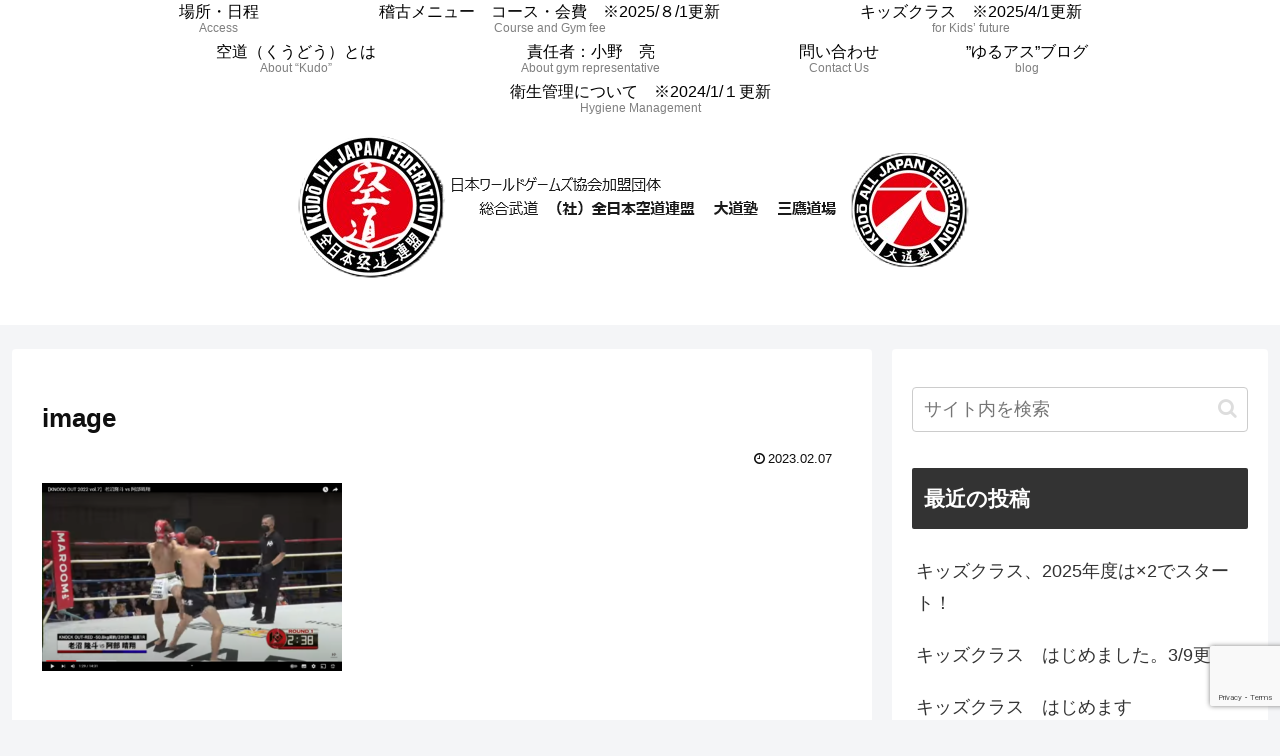

--- FILE ---
content_type: text/html; charset=utf-8
request_url: https://www.google.com/recaptcha/api2/anchor?ar=1&k=6LfW30cpAAAAAAjNm6-_WrzMfCAMrNl1yMhTgBtg&co=aHR0cHM6Ly90ZWFtdGlnZXJoYXdrdG9reW8uY29tOjQ0Mw..&hl=en&v=7gg7H51Q-naNfhmCP3_R47ho&size=invisible&anchor-ms=20000&execute-ms=15000&cb=altqd74ucduc
body_size: 48095
content:
<!DOCTYPE HTML><html dir="ltr" lang="en"><head><meta http-equiv="Content-Type" content="text/html; charset=UTF-8">
<meta http-equiv="X-UA-Compatible" content="IE=edge">
<title>reCAPTCHA</title>
<style type="text/css">
/* cyrillic-ext */
@font-face {
  font-family: 'Roboto';
  font-style: normal;
  font-weight: 400;
  font-stretch: 100%;
  src: url(//fonts.gstatic.com/s/roboto/v48/KFO7CnqEu92Fr1ME7kSn66aGLdTylUAMa3GUBHMdazTgWw.woff2) format('woff2');
  unicode-range: U+0460-052F, U+1C80-1C8A, U+20B4, U+2DE0-2DFF, U+A640-A69F, U+FE2E-FE2F;
}
/* cyrillic */
@font-face {
  font-family: 'Roboto';
  font-style: normal;
  font-weight: 400;
  font-stretch: 100%;
  src: url(//fonts.gstatic.com/s/roboto/v48/KFO7CnqEu92Fr1ME7kSn66aGLdTylUAMa3iUBHMdazTgWw.woff2) format('woff2');
  unicode-range: U+0301, U+0400-045F, U+0490-0491, U+04B0-04B1, U+2116;
}
/* greek-ext */
@font-face {
  font-family: 'Roboto';
  font-style: normal;
  font-weight: 400;
  font-stretch: 100%;
  src: url(//fonts.gstatic.com/s/roboto/v48/KFO7CnqEu92Fr1ME7kSn66aGLdTylUAMa3CUBHMdazTgWw.woff2) format('woff2');
  unicode-range: U+1F00-1FFF;
}
/* greek */
@font-face {
  font-family: 'Roboto';
  font-style: normal;
  font-weight: 400;
  font-stretch: 100%;
  src: url(//fonts.gstatic.com/s/roboto/v48/KFO7CnqEu92Fr1ME7kSn66aGLdTylUAMa3-UBHMdazTgWw.woff2) format('woff2');
  unicode-range: U+0370-0377, U+037A-037F, U+0384-038A, U+038C, U+038E-03A1, U+03A3-03FF;
}
/* math */
@font-face {
  font-family: 'Roboto';
  font-style: normal;
  font-weight: 400;
  font-stretch: 100%;
  src: url(//fonts.gstatic.com/s/roboto/v48/KFO7CnqEu92Fr1ME7kSn66aGLdTylUAMawCUBHMdazTgWw.woff2) format('woff2');
  unicode-range: U+0302-0303, U+0305, U+0307-0308, U+0310, U+0312, U+0315, U+031A, U+0326-0327, U+032C, U+032F-0330, U+0332-0333, U+0338, U+033A, U+0346, U+034D, U+0391-03A1, U+03A3-03A9, U+03B1-03C9, U+03D1, U+03D5-03D6, U+03F0-03F1, U+03F4-03F5, U+2016-2017, U+2034-2038, U+203C, U+2040, U+2043, U+2047, U+2050, U+2057, U+205F, U+2070-2071, U+2074-208E, U+2090-209C, U+20D0-20DC, U+20E1, U+20E5-20EF, U+2100-2112, U+2114-2115, U+2117-2121, U+2123-214F, U+2190, U+2192, U+2194-21AE, U+21B0-21E5, U+21F1-21F2, U+21F4-2211, U+2213-2214, U+2216-22FF, U+2308-230B, U+2310, U+2319, U+231C-2321, U+2336-237A, U+237C, U+2395, U+239B-23B7, U+23D0, U+23DC-23E1, U+2474-2475, U+25AF, U+25B3, U+25B7, U+25BD, U+25C1, U+25CA, U+25CC, U+25FB, U+266D-266F, U+27C0-27FF, U+2900-2AFF, U+2B0E-2B11, U+2B30-2B4C, U+2BFE, U+3030, U+FF5B, U+FF5D, U+1D400-1D7FF, U+1EE00-1EEFF;
}
/* symbols */
@font-face {
  font-family: 'Roboto';
  font-style: normal;
  font-weight: 400;
  font-stretch: 100%;
  src: url(//fonts.gstatic.com/s/roboto/v48/KFO7CnqEu92Fr1ME7kSn66aGLdTylUAMaxKUBHMdazTgWw.woff2) format('woff2');
  unicode-range: U+0001-000C, U+000E-001F, U+007F-009F, U+20DD-20E0, U+20E2-20E4, U+2150-218F, U+2190, U+2192, U+2194-2199, U+21AF, U+21E6-21F0, U+21F3, U+2218-2219, U+2299, U+22C4-22C6, U+2300-243F, U+2440-244A, U+2460-24FF, U+25A0-27BF, U+2800-28FF, U+2921-2922, U+2981, U+29BF, U+29EB, U+2B00-2BFF, U+4DC0-4DFF, U+FFF9-FFFB, U+10140-1018E, U+10190-1019C, U+101A0, U+101D0-101FD, U+102E0-102FB, U+10E60-10E7E, U+1D2C0-1D2D3, U+1D2E0-1D37F, U+1F000-1F0FF, U+1F100-1F1AD, U+1F1E6-1F1FF, U+1F30D-1F30F, U+1F315, U+1F31C, U+1F31E, U+1F320-1F32C, U+1F336, U+1F378, U+1F37D, U+1F382, U+1F393-1F39F, U+1F3A7-1F3A8, U+1F3AC-1F3AF, U+1F3C2, U+1F3C4-1F3C6, U+1F3CA-1F3CE, U+1F3D4-1F3E0, U+1F3ED, U+1F3F1-1F3F3, U+1F3F5-1F3F7, U+1F408, U+1F415, U+1F41F, U+1F426, U+1F43F, U+1F441-1F442, U+1F444, U+1F446-1F449, U+1F44C-1F44E, U+1F453, U+1F46A, U+1F47D, U+1F4A3, U+1F4B0, U+1F4B3, U+1F4B9, U+1F4BB, U+1F4BF, U+1F4C8-1F4CB, U+1F4D6, U+1F4DA, U+1F4DF, U+1F4E3-1F4E6, U+1F4EA-1F4ED, U+1F4F7, U+1F4F9-1F4FB, U+1F4FD-1F4FE, U+1F503, U+1F507-1F50B, U+1F50D, U+1F512-1F513, U+1F53E-1F54A, U+1F54F-1F5FA, U+1F610, U+1F650-1F67F, U+1F687, U+1F68D, U+1F691, U+1F694, U+1F698, U+1F6AD, U+1F6B2, U+1F6B9-1F6BA, U+1F6BC, U+1F6C6-1F6CF, U+1F6D3-1F6D7, U+1F6E0-1F6EA, U+1F6F0-1F6F3, U+1F6F7-1F6FC, U+1F700-1F7FF, U+1F800-1F80B, U+1F810-1F847, U+1F850-1F859, U+1F860-1F887, U+1F890-1F8AD, U+1F8B0-1F8BB, U+1F8C0-1F8C1, U+1F900-1F90B, U+1F93B, U+1F946, U+1F984, U+1F996, U+1F9E9, U+1FA00-1FA6F, U+1FA70-1FA7C, U+1FA80-1FA89, U+1FA8F-1FAC6, U+1FACE-1FADC, U+1FADF-1FAE9, U+1FAF0-1FAF8, U+1FB00-1FBFF;
}
/* vietnamese */
@font-face {
  font-family: 'Roboto';
  font-style: normal;
  font-weight: 400;
  font-stretch: 100%;
  src: url(//fonts.gstatic.com/s/roboto/v48/KFO7CnqEu92Fr1ME7kSn66aGLdTylUAMa3OUBHMdazTgWw.woff2) format('woff2');
  unicode-range: U+0102-0103, U+0110-0111, U+0128-0129, U+0168-0169, U+01A0-01A1, U+01AF-01B0, U+0300-0301, U+0303-0304, U+0308-0309, U+0323, U+0329, U+1EA0-1EF9, U+20AB;
}
/* latin-ext */
@font-face {
  font-family: 'Roboto';
  font-style: normal;
  font-weight: 400;
  font-stretch: 100%;
  src: url(//fonts.gstatic.com/s/roboto/v48/KFO7CnqEu92Fr1ME7kSn66aGLdTylUAMa3KUBHMdazTgWw.woff2) format('woff2');
  unicode-range: U+0100-02BA, U+02BD-02C5, U+02C7-02CC, U+02CE-02D7, U+02DD-02FF, U+0304, U+0308, U+0329, U+1D00-1DBF, U+1E00-1E9F, U+1EF2-1EFF, U+2020, U+20A0-20AB, U+20AD-20C0, U+2113, U+2C60-2C7F, U+A720-A7FF;
}
/* latin */
@font-face {
  font-family: 'Roboto';
  font-style: normal;
  font-weight: 400;
  font-stretch: 100%;
  src: url(//fonts.gstatic.com/s/roboto/v48/KFO7CnqEu92Fr1ME7kSn66aGLdTylUAMa3yUBHMdazQ.woff2) format('woff2');
  unicode-range: U+0000-00FF, U+0131, U+0152-0153, U+02BB-02BC, U+02C6, U+02DA, U+02DC, U+0304, U+0308, U+0329, U+2000-206F, U+20AC, U+2122, U+2191, U+2193, U+2212, U+2215, U+FEFF, U+FFFD;
}
/* cyrillic-ext */
@font-face {
  font-family: 'Roboto';
  font-style: normal;
  font-weight: 500;
  font-stretch: 100%;
  src: url(//fonts.gstatic.com/s/roboto/v48/KFO7CnqEu92Fr1ME7kSn66aGLdTylUAMa3GUBHMdazTgWw.woff2) format('woff2');
  unicode-range: U+0460-052F, U+1C80-1C8A, U+20B4, U+2DE0-2DFF, U+A640-A69F, U+FE2E-FE2F;
}
/* cyrillic */
@font-face {
  font-family: 'Roboto';
  font-style: normal;
  font-weight: 500;
  font-stretch: 100%;
  src: url(//fonts.gstatic.com/s/roboto/v48/KFO7CnqEu92Fr1ME7kSn66aGLdTylUAMa3iUBHMdazTgWw.woff2) format('woff2');
  unicode-range: U+0301, U+0400-045F, U+0490-0491, U+04B0-04B1, U+2116;
}
/* greek-ext */
@font-face {
  font-family: 'Roboto';
  font-style: normal;
  font-weight: 500;
  font-stretch: 100%;
  src: url(//fonts.gstatic.com/s/roboto/v48/KFO7CnqEu92Fr1ME7kSn66aGLdTylUAMa3CUBHMdazTgWw.woff2) format('woff2');
  unicode-range: U+1F00-1FFF;
}
/* greek */
@font-face {
  font-family: 'Roboto';
  font-style: normal;
  font-weight: 500;
  font-stretch: 100%;
  src: url(//fonts.gstatic.com/s/roboto/v48/KFO7CnqEu92Fr1ME7kSn66aGLdTylUAMa3-UBHMdazTgWw.woff2) format('woff2');
  unicode-range: U+0370-0377, U+037A-037F, U+0384-038A, U+038C, U+038E-03A1, U+03A3-03FF;
}
/* math */
@font-face {
  font-family: 'Roboto';
  font-style: normal;
  font-weight: 500;
  font-stretch: 100%;
  src: url(//fonts.gstatic.com/s/roboto/v48/KFO7CnqEu92Fr1ME7kSn66aGLdTylUAMawCUBHMdazTgWw.woff2) format('woff2');
  unicode-range: U+0302-0303, U+0305, U+0307-0308, U+0310, U+0312, U+0315, U+031A, U+0326-0327, U+032C, U+032F-0330, U+0332-0333, U+0338, U+033A, U+0346, U+034D, U+0391-03A1, U+03A3-03A9, U+03B1-03C9, U+03D1, U+03D5-03D6, U+03F0-03F1, U+03F4-03F5, U+2016-2017, U+2034-2038, U+203C, U+2040, U+2043, U+2047, U+2050, U+2057, U+205F, U+2070-2071, U+2074-208E, U+2090-209C, U+20D0-20DC, U+20E1, U+20E5-20EF, U+2100-2112, U+2114-2115, U+2117-2121, U+2123-214F, U+2190, U+2192, U+2194-21AE, U+21B0-21E5, U+21F1-21F2, U+21F4-2211, U+2213-2214, U+2216-22FF, U+2308-230B, U+2310, U+2319, U+231C-2321, U+2336-237A, U+237C, U+2395, U+239B-23B7, U+23D0, U+23DC-23E1, U+2474-2475, U+25AF, U+25B3, U+25B7, U+25BD, U+25C1, U+25CA, U+25CC, U+25FB, U+266D-266F, U+27C0-27FF, U+2900-2AFF, U+2B0E-2B11, U+2B30-2B4C, U+2BFE, U+3030, U+FF5B, U+FF5D, U+1D400-1D7FF, U+1EE00-1EEFF;
}
/* symbols */
@font-face {
  font-family: 'Roboto';
  font-style: normal;
  font-weight: 500;
  font-stretch: 100%;
  src: url(//fonts.gstatic.com/s/roboto/v48/KFO7CnqEu92Fr1ME7kSn66aGLdTylUAMaxKUBHMdazTgWw.woff2) format('woff2');
  unicode-range: U+0001-000C, U+000E-001F, U+007F-009F, U+20DD-20E0, U+20E2-20E4, U+2150-218F, U+2190, U+2192, U+2194-2199, U+21AF, U+21E6-21F0, U+21F3, U+2218-2219, U+2299, U+22C4-22C6, U+2300-243F, U+2440-244A, U+2460-24FF, U+25A0-27BF, U+2800-28FF, U+2921-2922, U+2981, U+29BF, U+29EB, U+2B00-2BFF, U+4DC0-4DFF, U+FFF9-FFFB, U+10140-1018E, U+10190-1019C, U+101A0, U+101D0-101FD, U+102E0-102FB, U+10E60-10E7E, U+1D2C0-1D2D3, U+1D2E0-1D37F, U+1F000-1F0FF, U+1F100-1F1AD, U+1F1E6-1F1FF, U+1F30D-1F30F, U+1F315, U+1F31C, U+1F31E, U+1F320-1F32C, U+1F336, U+1F378, U+1F37D, U+1F382, U+1F393-1F39F, U+1F3A7-1F3A8, U+1F3AC-1F3AF, U+1F3C2, U+1F3C4-1F3C6, U+1F3CA-1F3CE, U+1F3D4-1F3E0, U+1F3ED, U+1F3F1-1F3F3, U+1F3F5-1F3F7, U+1F408, U+1F415, U+1F41F, U+1F426, U+1F43F, U+1F441-1F442, U+1F444, U+1F446-1F449, U+1F44C-1F44E, U+1F453, U+1F46A, U+1F47D, U+1F4A3, U+1F4B0, U+1F4B3, U+1F4B9, U+1F4BB, U+1F4BF, U+1F4C8-1F4CB, U+1F4D6, U+1F4DA, U+1F4DF, U+1F4E3-1F4E6, U+1F4EA-1F4ED, U+1F4F7, U+1F4F9-1F4FB, U+1F4FD-1F4FE, U+1F503, U+1F507-1F50B, U+1F50D, U+1F512-1F513, U+1F53E-1F54A, U+1F54F-1F5FA, U+1F610, U+1F650-1F67F, U+1F687, U+1F68D, U+1F691, U+1F694, U+1F698, U+1F6AD, U+1F6B2, U+1F6B9-1F6BA, U+1F6BC, U+1F6C6-1F6CF, U+1F6D3-1F6D7, U+1F6E0-1F6EA, U+1F6F0-1F6F3, U+1F6F7-1F6FC, U+1F700-1F7FF, U+1F800-1F80B, U+1F810-1F847, U+1F850-1F859, U+1F860-1F887, U+1F890-1F8AD, U+1F8B0-1F8BB, U+1F8C0-1F8C1, U+1F900-1F90B, U+1F93B, U+1F946, U+1F984, U+1F996, U+1F9E9, U+1FA00-1FA6F, U+1FA70-1FA7C, U+1FA80-1FA89, U+1FA8F-1FAC6, U+1FACE-1FADC, U+1FADF-1FAE9, U+1FAF0-1FAF8, U+1FB00-1FBFF;
}
/* vietnamese */
@font-face {
  font-family: 'Roboto';
  font-style: normal;
  font-weight: 500;
  font-stretch: 100%;
  src: url(//fonts.gstatic.com/s/roboto/v48/KFO7CnqEu92Fr1ME7kSn66aGLdTylUAMa3OUBHMdazTgWw.woff2) format('woff2');
  unicode-range: U+0102-0103, U+0110-0111, U+0128-0129, U+0168-0169, U+01A0-01A1, U+01AF-01B0, U+0300-0301, U+0303-0304, U+0308-0309, U+0323, U+0329, U+1EA0-1EF9, U+20AB;
}
/* latin-ext */
@font-face {
  font-family: 'Roboto';
  font-style: normal;
  font-weight: 500;
  font-stretch: 100%;
  src: url(//fonts.gstatic.com/s/roboto/v48/KFO7CnqEu92Fr1ME7kSn66aGLdTylUAMa3KUBHMdazTgWw.woff2) format('woff2');
  unicode-range: U+0100-02BA, U+02BD-02C5, U+02C7-02CC, U+02CE-02D7, U+02DD-02FF, U+0304, U+0308, U+0329, U+1D00-1DBF, U+1E00-1E9F, U+1EF2-1EFF, U+2020, U+20A0-20AB, U+20AD-20C0, U+2113, U+2C60-2C7F, U+A720-A7FF;
}
/* latin */
@font-face {
  font-family: 'Roboto';
  font-style: normal;
  font-weight: 500;
  font-stretch: 100%;
  src: url(//fonts.gstatic.com/s/roboto/v48/KFO7CnqEu92Fr1ME7kSn66aGLdTylUAMa3yUBHMdazQ.woff2) format('woff2');
  unicode-range: U+0000-00FF, U+0131, U+0152-0153, U+02BB-02BC, U+02C6, U+02DA, U+02DC, U+0304, U+0308, U+0329, U+2000-206F, U+20AC, U+2122, U+2191, U+2193, U+2212, U+2215, U+FEFF, U+FFFD;
}
/* cyrillic-ext */
@font-face {
  font-family: 'Roboto';
  font-style: normal;
  font-weight: 900;
  font-stretch: 100%;
  src: url(//fonts.gstatic.com/s/roboto/v48/KFO7CnqEu92Fr1ME7kSn66aGLdTylUAMa3GUBHMdazTgWw.woff2) format('woff2');
  unicode-range: U+0460-052F, U+1C80-1C8A, U+20B4, U+2DE0-2DFF, U+A640-A69F, U+FE2E-FE2F;
}
/* cyrillic */
@font-face {
  font-family: 'Roboto';
  font-style: normal;
  font-weight: 900;
  font-stretch: 100%;
  src: url(//fonts.gstatic.com/s/roboto/v48/KFO7CnqEu92Fr1ME7kSn66aGLdTylUAMa3iUBHMdazTgWw.woff2) format('woff2');
  unicode-range: U+0301, U+0400-045F, U+0490-0491, U+04B0-04B1, U+2116;
}
/* greek-ext */
@font-face {
  font-family: 'Roboto';
  font-style: normal;
  font-weight: 900;
  font-stretch: 100%;
  src: url(//fonts.gstatic.com/s/roboto/v48/KFO7CnqEu92Fr1ME7kSn66aGLdTylUAMa3CUBHMdazTgWw.woff2) format('woff2');
  unicode-range: U+1F00-1FFF;
}
/* greek */
@font-face {
  font-family: 'Roboto';
  font-style: normal;
  font-weight: 900;
  font-stretch: 100%;
  src: url(//fonts.gstatic.com/s/roboto/v48/KFO7CnqEu92Fr1ME7kSn66aGLdTylUAMa3-UBHMdazTgWw.woff2) format('woff2');
  unicode-range: U+0370-0377, U+037A-037F, U+0384-038A, U+038C, U+038E-03A1, U+03A3-03FF;
}
/* math */
@font-face {
  font-family: 'Roboto';
  font-style: normal;
  font-weight: 900;
  font-stretch: 100%;
  src: url(//fonts.gstatic.com/s/roboto/v48/KFO7CnqEu92Fr1ME7kSn66aGLdTylUAMawCUBHMdazTgWw.woff2) format('woff2');
  unicode-range: U+0302-0303, U+0305, U+0307-0308, U+0310, U+0312, U+0315, U+031A, U+0326-0327, U+032C, U+032F-0330, U+0332-0333, U+0338, U+033A, U+0346, U+034D, U+0391-03A1, U+03A3-03A9, U+03B1-03C9, U+03D1, U+03D5-03D6, U+03F0-03F1, U+03F4-03F5, U+2016-2017, U+2034-2038, U+203C, U+2040, U+2043, U+2047, U+2050, U+2057, U+205F, U+2070-2071, U+2074-208E, U+2090-209C, U+20D0-20DC, U+20E1, U+20E5-20EF, U+2100-2112, U+2114-2115, U+2117-2121, U+2123-214F, U+2190, U+2192, U+2194-21AE, U+21B0-21E5, U+21F1-21F2, U+21F4-2211, U+2213-2214, U+2216-22FF, U+2308-230B, U+2310, U+2319, U+231C-2321, U+2336-237A, U+237C, U+2395, U+239B-23B7, U+23D0, U+23DC-23E1, U+2474-2475, U+25AF, U+25B3, U+25B7, U+25BD, U+25C1, U+25CA, U+25CC, U+25FB, U+266D-266F, U+27C0-27FF, U+2900-2AFF, U+2B0E-2B11, U+2B30-2B4C, U+2BFE, U+3030, U+FF5B, U+FF5D, U+1D400-1D7FF, U+1EE00-1EEFF;
}
/* symbols */
@font-face {
  font-family: 'Roboto';
  font-style: normal;
  font-weight: 900;
  font-stretch: 100%;
  src: url(//fonts.gstatic.com/s/roboto/v48/KFO7CnqEu92Fr1ME7kSn66aGLdTylUAMaxKUBHMdazTgWw.woff2) format('woff2');
  unicode-range: U+0001-000C, U+000E-001F, U+007F-009F, U+20DD-20E0, U+20E2-20E4, U+2150-218F, U+2190, U+2192, U+2194-2199, U+21AF, U+21E6-21F0, U+21F3, U+2218-2219, U+2299, U+22C4-22C6, U+2300-243F, U+2440-244A, U+2460-24FF, U+25A0-27BF, U+2800-28FF, U+2921-2922, U+2981, U+29BF, U+29EB, U+2B00-2BFF, U+4DC0-4DFF, U+FFF9-FFFB, U+10140-1018E, U+10190-1019C, U+101A0, U+101D0-101FD, U+102E0-102FB, U+10E60-10E7E, U+1D2C0-1D2D3, U+1D2E0-1D37F, U+1F000-1F0FF, U+1F100-1F1AD, U+1F1E6-1F1FF, U+1F30D-1F30F, U+1F315, U+1F31C, U+1F31E, U+1F320-1F32C, U+1F336, U+1F378, U+1F37D, U+1F382, U+1F393-1F39F, U+1F3A7-1F3A8, U+1F3AC-1F3AF, U+1F3C2, U+1F3C4-1F3C6, U+1F3CA-1F3CE, U+1F3D4-1F3E0, U+1F3ED, U+1F3F1-1F3F3, U+1F3F5-1F3F7, U+1F408, U+1F415, U+1F41F, U+1F426, U+1F43F, U+1F441-1F442, U+1F444, U+1F446-1F449, U+1F44C-1F44E, U+1F453, U+1F46A, U+1F47D, U+1F4A3, U+1F4B0, U+1F4B3, U+1F4B9, U+1F4BB, U+1F4BF, U+1F4C8-1F4CB, U+1F4D6, U+1F4DA, U+1F4DF, U+1F4E3-1F4E6, U+1F4EA-1F4ED, U+1F4F7, U+1F4F9-1F4FB, U+1F4FD-1F4FE, U+1F503, U+1F507-1F50B, U+1F50D, U+1F512-1F513, U+1F53E-1F54A, U+1F54F-1F5FA, U+1F610, U+1F650-1F67F, U+1F687, U+1F68D, U+1F691, U+1F694, U+1F698, U+1F6AD, U+1F6B2, U+1F6B9-1F6BA, U+1F6BC, U+1F6C6-1F6CF, U+1F6D3-1F6D7, U+1F6E0-1F6EA, U+1F6F0-1F6F3, U+1F6F7-1F6FC, U+1F700-1F7FF, U+1F800-1F80B, U+1F810-1F847, U+1F850-1F859, U+1F860-1F887, U+1F890-1F8AD, U+1F8B0-1F8BB, U+1F8C0-1F8C1, U+1F900-1F90B, U+1F93B, U+1F946, U+1F984, U+1F996, U+1F9E9, U+1FA00-1FA6F, U+1FA70-1FA7C, U+1FA80-1FA89, U+1FA8F-1FAC6, U+1FACE-1FADC, U+1FADF-1FAE9, U+1FAF0-1FAF8, U+1FB00-1FBFF;
}
/* vietnamese */
@font-face {
  font-family: 'Roboto';
  font-style: normal;
  font-weight: 900;
  font-stretch: 100%;
  src: url(//fonts.gstatic.com/s/roboto/v48/KFO7CnqEu92Fr1ME7kSn66aGLdTylUAMa3OUBHMdazTgWw.woff2) format('woff2');
  unicode-range: U+0102-0103, U+0110-0111, U+0128-0129, U+0168-0169, U+01A0-01A1, U+01AF-01B0, U+0300-0301, U+0303-0304, U+0308-0309, U+0323, U+0329, U+1EA0-1EF9, U+20AB;
}
/* latin-ext */
@font-face {
  font-family: 'Roboto';
  font-style: normal;
  font-weight: 900;
  font-stretch: 100%;
  src: url(//fonts.gstatic.com/s/roboto/v48/KFO7CnqEu92Fr1ME7kSn66aGLdTylUAMa3KUBHMdazTgWw.woff2) format('woff2');
  unicode-range: U+0100-02BA, U+02BD-02C5, U+02C7-02CC, U+02CE-02D7, U+02DD-02FF, U+0304, U+0308, U+0329, U+1D00-1DBF, U+1E00-1E9F, U+1EF2-1EFF, U+2020, U+20A0-20AB, U+20AD-20C0, U+2113, U+2C60-2C7F, U+A720-A7FF;
}
/* latin */
@font-face {
  font-family: 'Roboto';
  font-style: normal;
  font-weight: 900;
  font-stretch: 100%;
  src: url(//fonts.gstatic.com/s/roboto/v48/KFO7CnqEu92Fr1ME7kSn66aGLdTylUAMa3yUBHMdazQ.woff2) format('woff2');
  unicode-range: U+0000-00FF, U+0131, U+0152-0153, U+02BB-02BC, U+02C6, U+02DA, U+02DC, U+0304, U+0308, U+0329, U+2000-206F, U+20AC, U+2122, U+2191, U+2193, U+2212, U+2215, U+FEFF, U+FFFD;
}

</style>
<link rel="stylesheet" type="text/css" href="https://www.gstatic.com/recaptcha/releases/7gg7H51Q-naNfhmCP3_R47ho/styles__ltr.css">
<script nonce="DNk3_kB8FfcaI_h5jE9mtQ" type="text/javascript">window['__recaptcha_api'] = 'https://www.google.com/recaptcha/api2/';</script>
<script type="text/javascript" src="https://www.gstatic.com/recaptcha/releases/7gg7H51Q-naNfhmCP3_R47ho/recaptcha__en.js" nonce="DNk3_kB8FfcaI_h5jE9mtQ">
      
    </script></head>
<body><div id="rc-anchor-alert" class="rc-anchor-alert"></div>
<input type="hidden" id="recaptcha-token" value="[base64]">
<script type="text/javascript" nonce="DNk3_kB8FfcaI_h5jE9mtQ">
      recaptcha.anchor.Main.init("[\x22ainput\x22,[\x22bgdata\x22,\x22\x22,\[base64]/[base64]/[base64]/[base64]/[base64]/[base64]/[base64]/[base64]/[base64]/[base64]\\u003d\x22,\[base64]\\u003d\\u003d\x22,\x22ccOuC8KXckPDhCFAIcO0wpHCizItw4DDtcOEaMK4dcK4AX9tw5dsw61Uw6MbLhYVZUDCnQDCjMOkMhcFw5zClMO+wrDClBtEw5A5wqnDlAzDnwc0wpnCrMOyMsO5NMKYw5p0B8KKwpMNwrPCpMKochQUe8OqIMKAw6fDkXI3w78twrrCvm/DnF9IfsK3w7AawrsyD1TDkMO+Xk/[base64]/DnMO9wrIEByQYwpjDkFt4eMKUw7MeccK6XEfCgRvCl2jDomUIBxPDocO2wrBuLcOiHBLCm8KiHUxAwo7DtsKiwr/DnG/DuE5Mw48OdcKjNMO9TScewr7Chx3DiMOmEnzDplBnwrXDssKrwrQWKsOATUbCmcK5fXDCvmRAR8OuAMK3wpLDl8KuYMKePsO3HWR6wp/CrsKKwpPDiMKAPyjDmsO4w4x8GMKvw6bDpsKOw7BIGjHCtsKKAjMVSQXDkcO7w47ChsKBalYiRcOLBcOFwqQRwp0RQlXDs8OjwosIwo7Cm2zDpH3DvcK0dsKubzg/HsOQwo17wqzDkA7Dr8O1cMOjSQnDgsKufsKkw5oeXC4WPVR2SMO3VWLCvsO2UcOpw67Di8OqCcOUw7NOwpbCjsK3w4skw5gYF8OrJBFBw7FMScO5w7ZDwr4BwqjDj8K+wpfCjADClsKIVcKWP11le2dzWsOBfsOZw4pXw7/Di8KWwrDCi8Kaw4jClVB9QhsBMDVIWRN9w5TCtMKHEcONaC7Cp2vDgsOjwq/DsBTDrcKvwoF9HgXDiCxFwpFQB8O4w7sIwo5dLULDjMOLEsO/wppnfTsVw4jCtsOHKB7CgsO0w4PDg0jDqMK3LGEZwotyw5kSVMOwwrJVcE/[base64]/DpcOrwoDDvz/ClzQhwrrCsynCksKNw6bDkMO3T8O3w67Dk8KJcyQ1OcKZw7LDl2tZw53DmWnCtsKXO1jDhn1vTU0ew7/Cu23CnsK3wqbDnEpgwo8Iwo9tw7YbNnfDuD/Dt8KkwpDDnsKHeMKIen1oej7Dr8KoHFPDsk0lwpjChkhgw64qFwdudRBSwoPCusKROyUOwq/CoEVbw6gDwpbCpsOMeDHDosKIwrHCpkLDsCN8w6fCnMKtOsKEwpHCscOEw45SwqR7AcO8IcKeFsOawoPCscKDw5vDi0/[base64]/clo1w5Yvw75RK2HDgB3Ck8O+w6rCulXDqcKUasO7XX8wHsKaDMONwoPDtGDCr8KNPcKlaBvDgMKIwpvCqsOqCj3Cs8K5fsK5wqAZwpvDlsOCwp/Dv8OVTTfCmXzCk8Ksw7pFwoXCscOyGzwTUSlGwqjCkENAKTXCt1Vzwp3DtMKzw7EVJcKJw4REwr5OwpgFYTXCl8OtwpJbcMKHwqM9RsKQwp5cwozCrRhJZsKMwrfChsKOw5VYwp3CvAPClHNdVTpjA27DjMOhwpNIB0dEw6zDtsKFwrHCu1vCu8KhRzIDw6vDl19/R8KQw7fDuMKcfcOrB8OAwqPDqlFZG1bDhQXDiMOywrnDj0PCjcOPLgjCo8KOw5YBXnnCjmHDugLDugjCriExw5/DpWVEZRwVUsOtbRoGajnCkMKIHUELQ8KdFcOPwqYew45wSsKZTnU0wo/[base64]/w64kWC9yMwLDoC4DGMOVwqJtw7TCu8O4wrXCuVo5EsOXAsOLR2dgJcOPw59ywo7CjTJ2wp4VwpFiw4PCrkRRfRR3QcKgwp/[base64]/Cm8Kqw5nCjsKxeBDDlcOOHTDCkjxyP8KZw4sFLURYBhw/w4AXw7pFbCMywp7Cp8KkcV7DqXsGQcOhN0fDpMKIJcOQwo4FRSbDncK7JGLDpMKGWF57fcKbD8K8PMOrw4zCiMO+wohCcsOMXMKXwpk4aEbDlcKBLHnCuTQVwqA8w5AZHj7Cmh5kw4QyQiXCmxzCrMOCwq0Vw4Z8XcKyEsKbc8OibcODw6LDgcOgwp/CkUQZw4UCGEV6fwcdQ8KyEMKBI8K1acOPOiYKwqECwrHCgcKBJcOPV8OlwrZaFsOkwpEDw7zDicOMwr5ZwroYwqTDk0YnAw3ClMO2fcKLw6bDnMOVLMKQQMOnF0HDl8KNw73CqBdaw5PCtMOuPcOAwoptGsKswozCsgwLYHoDwqpgEGTDgAhpw57Cr8O/wq5rwq/Ci8OGwofCrMOBFH7CqjTCvQ3DgMO5w7xOecKJfcKUwqhmYC/CinDCuU01wrtDPDbChMKiw7fDtBErDSJBwplawqN2wqVmER3Dh27DtndpwoR6w4Zlw6d+w5XCrl/[base64]/Dg8Kzw7prEGgqRsOdw61cwro6FG9vQ8KHw6sfcgo4Ww7Dnk7DjTlYw4jDm0XCuMOnN0c3e8KkwrXCgRLCvAcqOhXDgcOwwptIwr1WC8KJw5rDjsObwr/DpMOGwqnCkcKiLsOswpfCsAvCmcKjwr0iVcKuL3N1wrnCmsOvwojCpSPDmSd6w6PDvHc1w6JGwqDCs8OlMinCtMKcw4EQwrfChnELfwjCmmHDlcO1w7vCq8KXPcKYw5hWNsOsw63DnsOyZRnDpk/CvXB2wpLDhBDCmMKLGztjBFrCqcO+YsK8WALCmnPChMOnwrgswqnChx7Dp2VNw7PCvW/ComjDqMO1fMKpwq3Dp18IBm/CmmkZX8OWYcOOdVIoBX/DkUMFS2XCjjkAw6VwwovCscOZasO3wpXClsOVwo/[base64]/[base64]/Cr1BKOBhfFHdfd8KDJBphw6PDncK5KCs3KsO3JiBpwqfDgsO9wrV3w6zDnnrDqgDCgMKHOkHDolc7PHhOK3gtw4QGw7zCtXvCj8OHwprCinwNwqjCj0Epw4zDjzItM1/CvmzDmsKyw5gzw4PCtcK7w77DoMKQw512QCxJAcKBIkoOw7jCtMOzHcO/CsOSIsK1w43CuQgCOMOGUcOewqV7wp/DvG3DoRDCpMO9w6fChEUDZ8KnSB1rPAzClcKHwrIIw43CscKmIFDCjiwcPMOPw5lQw7ltwq5PwqXDhMK1RX7Dj8KgwpLCkEPCn8KkScOuw6xuw6HDhS/Ct8KXIsKYRUoYFsK3wqHDo2NvasKTY8Ouwod0QMO0ISUSMcO3K8KBw47DhWRiGG01w5zDpMKTb2TCrMKqw6HDliLCpj7DoSXCszY0wrbCpMKPwofDriwPUGxOwopPaMKWw6c6wrPDpCvDnQPDuGB+Wj/CsMKew4rDpcOkaS7DnCDCk1DDjxXCuMKQbsKjMsOzwqRQJcKDw4piWcOrwqY9RcOsw4oqXX99NkLCncOjHzbClSfDp0TDsy/DmhNLB8KEfgo5w4/DhcKBw48kwp0CFcOacTHDvQjCuMKBw5pBGFXDvsOqwpIZf8OZwpbDqcK2dcKVworCgxEWwpTDllxLIsO1wrXCscO/F8KuAcO1w6MrYMKaw7ZnXcOmwpXDhxXDhcKGb3rCncKrGsOcLMOEw5zDnsOPawTDi8OcwoPCjcOiU8OhwpjDq8KZwop/wrwXUB5ew7QbUQRsATjDjFLDkcOVK8Kce8OQw4oWBsO8C8Kew50rwpXCnMKgw5XDigzDtsO9TcKkZG1pZh/Dp8OROMOQwqfDtcKTwpJqw57DowkmKG3CnGwyZlpKFlAFw7wbH8OnwptGVR/Dij3DnsObwo95wqNsJMKjM0/DoSsidMO0XDtaw47DtsOuNMK2UVMHw6xYCyzCusOzPl/[base64]/w6/DnsKBw5dWS8KEw57CnQl9wo7DiFDCsmrCjsK8w59xwp4fT1IuwqZnEsK7wqYMQCHDsSrCp3Jdw6J7wpV7OGHDlTnDqMKzwrBnHcOawp7CnMOJUyNHw6VQYAEaw6ULHMKqw5pjwqZGwq0rWMKoC8KtwrRbSxZxJk/Ckj11d0HDjMK7VMKRM8OrIcKZVWIEwp8bXAPCn3nDlMOzw63DuMOOw68UGVXDi8KjM1rDrlVeM3sLIcKlA8OJTcOuw7zDsjPCg8ODwoDDp3ouSj9Mw4HCrMK3d8OYO8KOw7wEw5vClMKDacOmwqc/wqzCnxIANnlfw53Crw8YP8OIwr8EwpbDvMKjchlcfcK2HzbDv1/CrcO2VcKffiLDusO0wq7DjETCgMKjbUQ8w5t/HjzCh0RCwrMhYcODwpFmU8KmRGTCnzlfwqcSwrfDtj1ew51bPsOURHTCtwjCrEBbJ0hywrJvwoHCn1B6wpwdw6pnQDDCrcOcA8OGwqfCkVFybgBqMgrDoMOLw4XDgsKZw6gJPMOaa2NdwpnDjANcwpzDtcOhNS/[base64]/[base64]/[base64]/w6LDgMOQG3VSwowRwpXCqcK1wr8VKMK7EXDDjcOjwqLChsOqwqDCpyHDlSzCqsO+w6/[base64]/PQ8segbCsVcmwqvDll9Yw5XCoUDCnlZKw502LmfClcOtw4Ylw7PDt3p8HMKcBsKOEMKhUzpaH8Kbf8O7w5Fzej3Dj0DCu8OeRUtrEi1pwrAVAcKOw5g/[base64]/DrMO/JixpbFJ6w4HDjxZ9wobDsMK9ecKcMFRmwpMAO8KwwqrCjMKswrPDusOCfwUmHTBbeHI6wpnCq1FobsO6wqYvwr9tO8KLGsKfO8KSw7/DrMK/[base64]/[base64]/LE3DmcOTw4bDnsKjBSDDoAFmwo9+MsKuwp/[base64]/w4Y0wrvDisKAw4bDtFkqw4/[base64]/[base64]/DoMO5w6jDtXPDisK1w4DDmhPDhMKowrLDpcOWPxrDisKMS8KZwr4iYsKuXsOGE8KJHRwFwqw7ZMO/CkvDpGjDh3XCkMOmexjCiV7CrMOhw5PDh1nCiMOawrQTaVEmwqh8w60zwqbCoMK1SMKSE8KZJTPCt8KRT8OWfghNwo/DnsK2wqTDoMK5w6jDhcKsw6Vcwo/CsMOoCMOvMcKsw5FNwqxrwqMnDzXDp8OKdcOdw6IXw6Bnwro9MSB/w5BKw6VgIsO7P3FRwp7DjsO3w43Dn8K6VAPDvDDDkyHDnVXCrsKmJcKaEQnDl8OjHcOawq1kOAPCnn7DnCfCgzQxwpbCqA8jwr3CicKqwo9Ww7lDcQPCs8KnwrV9QS4oKMK2w6rDq8KkPMOXMsKowoYzEMOTwpDDk8KSU0d8wozCo34QdzAjw5XCh8OKOsOVWy/[base64]/VhczwrB8WC90wpHDhsO4CsKKw4vCk8KYw6wyGsKTTRNew4dsKMK/w6JjwpdMfsKqw6BVw7Mvwr/CkMOKLzjDmj3Cu8OVw7vCnGk6NcOdw7DDkAkVFVbDmmoUw4xmBMOpw4VTXGTDhcKdUhwUwp17a8Ogw4zDoMK/[base64]/w5TCgsOjBDISH8OfFT3DujDCqXzCiMKTc8K2w5fDhcOMflbCpMK+wqkiPMOIw5bDkkXCvMKPNnTDjUTCsAfDqEnDusOYw6tywrbDvxbCt19Gwr8jw7l+E8KrQMOTw75ewq5fwqHCsWzCrko/wqHCpAXCtlfCjxAGwqfCrMKdw6QACCHDsyDDv8OGw7AmwojDmsKLwoXCsX7CjcOywqvDssOtw7o1CD7CqSzDrjouSB7DpUM7w5gZw4rCnCHCjErCtcKDwqvCoCB3wo/CvMKxw4oCRcO0wpNNME7DlWwgT8Kbw60twqLCpMOnwobCucOzLnnDrcKFwo/CkE3DuMKNMMKlw7zCtMKPw4DCoVQ2ZsK2cngpw7h4wrEuwq9kw7pdwqrDkUAMK8Ojwqxow5NhKnBSworDpxvDgMKQwo3CuiLDtcOMw6fDmcO6Zl5qPmFkPBIBGsKIw4/DosOuw7QxKgcXJ8OKw4V4SF3DiG9oWhzDghtbFHwOwp/CvMKJAzIrwrRKw5Ugw6XDlHPCsMOrBUfCmMK1w4JFw5UowpUowrzClC5ZY8OAWcOYw6RRw7djWMO+EC13fkXDiXPCt8O8w6TCuGV9w43Dq3bDs8KiIHPCpcOCcMO3w78RJkXCh2IyXW/DmMOQbcOTwo16wooNIXRfw6/CpMOAHcKTwpRKw5TCh8K0TcODUSEswqolYMKUw7LDnR7CscORWcOJVljCo3loGcKQwp0Bw43DhsOFMAgcK30bwp5TwpwXPMK8w6kmwo3DsWFXwrHCkFRGwr7CgBZcTsOiw7zDk8K2w6DDvhNYBEjCgcO2exxsUcK5CB/Ck0vCnsOjSXnCqDYcKVzDih/CrsOYwrLDt8OSM3TCshAWw4rDnQgAworCmMKbwq1pwo7DlQNwYT/DgMO7w6d1N8Odwo7DokrDgcO+cxHCo2lkwr7CoMKdwp0lwoQ4P8KGB0diT8KqwocCfcKDYMO5wr7DpcOLw63DvA1qPsKJK8KQcwbCh0R3wokFwqJUQsOXwpbCgB7CtEBXTcKLYcK+wqxRMVQaRg05U8Kiwq3CpQvDssO/wrjCrC8tJwAtbRF+wqsvw4jCnkRRwpXCug3Ds1fCusO3FMOSPMK0wox/[base64]/CiX/DjcO/QcKpw6zCgMKQwrnCq8OIwo3CnVQvwopbcE3Cszt2J2nDkBfDrcKEwp/[base64]/DmMKDEsOlCsKMw7rDtjpranLDusOkwqZ3wrgGdz3CmSQTOz5Dw71pODdlw5x9w7vDnsOHw5REbsKpw7hzI2MMS1jCqMOfasOxZcK+bC14wr1eGMKdWzh1wqUTw7sRw4HDicOhwrBoQzrDosKzw6rDliJ5Fl96V8KWGkXDhcKYw4V/RMKIZ2MGCcOdcMKYwpgHLkkbb8KHa1zDsiTChsKkw6XCucO/ZcOFwrJRw7fDnMK/ATnCrcKKKMOgGhZhVcK7IjPCrwQwwqjDpSLDvmfCswfDmgnCrUAQw7/CvzbDlMODEwU9EMKjwoZ5w7Abw4HDrTFmw5dhEMO8eXLCqMONacO/RT7CmjXDuhgnGjYRCsKYD8Ocw5oww6JEXcOHwr3Dl2EvM1LDocKUwoxBLsOqNmLCsMOxwr/CisOIwptawpA5ayFDTHPCjRnDuELDpXTCrsKBOcOmS8OSUWjDncOvSijDolRqV0HDncKXMcOOwrcmHHMZasOhY8OqwqoZcsK1w7/[base64]/[base64]/[base64]/w6skw4bCi8Ocwp8hbcOUe8OhHnzCucKIwqgaw6khP2hmP8KJwqAnw4QWwpgRK8KKwpkuw6xOMMOwAcOqw6AbwqbCp3TCg8K1w77DosO3HjYRd8OUTxLDrsKRw79Aw6TCk8ODSsOmwpjCksOKw7whGsKPw4Ypej7DkmsBW8K4w6/DjcObw5QqRVnCvwDDqcOvAmPChz0pT8KXDDrDicOGQcKBOsOtwoAdDMO/[base64]/w5LDpMO4NsOhwq/DumUYw5nDvMO9DH/CosK4w7HCoxIiDW5Yw6Z3NsKiXA7CqAbDkcO9C8OfJcK/w7vDl1fDrsO+esKtw47Dh8KYC8KYw4g2wqXCkil5WcOywpgJMADChUvDt8KFwoLDp8Ozw5tpwpzCuwJ7Y8KewqNRwqBdwql+w7HDscOEG8KkwqPDgcKbe1wxZSTDtWFZKcKzw7YHZ3FGTE7DogTDksK/w5RxFsKPw4dPOcK/woTCkMKdR8Ozw6tzwoljwp7CkWPCsizDqcOULcKGX8KIwqbCoUd/Xmsaw5TDmsKDVMO1w7NfFsORem3CqMK6w7zDlRjClcKAwpfCksOKEcOVVgNfeMKUHCINwoFNw53DviZ+wo9Gw7ZDQyXCrcKfw7B4MsORwpHCvypOcMO7w53Dn3fCkwh1w5UCwqFKDcKKW2UywobDo8O7LnJMw4Eqw7rCqhtOw6rCoi4ycjfCmRsyRMKbw7zDtE9/CMOyfWxgEcOrEgERwpjCo8KwFxPDqcOzwqPDuComwqDDrMO3w6w/[base64]/CtMOVczRbw6A0wrMHwpvDlAnDgcK7I8K+w63DnQ8Vw7BawoNqw4xDwpLDvFDDjyTCpXt9w4nCj8OpwonDvX7CqsOTw7vDhk3CvRjCvivDpsOaRgzDokTDoMOywr/CusK5PMKFQ8K+KMO3BsOwwo7CocO+wovCiG4JLTYpVXUIUsKqG8Obw5jDhsOZwqZHwofDnW0XO8K8bQ55K8OYTBcVw75owqN8EMK8fMKuEcKedMOaO8KMw7ohQ1vDqcOEw7AnZMKLwo1Sw5LCkE/Cm8OVw4/Cs8Kow6nDhMOzw54owoxwXcOJwoQJWEjDp8ONBMKnwrwuwpLCql/CqMKJw7vDpWbCgcKAclMSw4DDhlUvAzhNSTpmVRp4w7zDgHN1KsO/a8KqCW4VVsOHw57DpXkXK1LCvlphGF0HM1HDmmLDmCjCgCnCgcKbIMKXfMKPOMO4JcOyCD8ZKwggS8KcP1Qnw5zCgsODY8KDwplQw7Qcw5/Dn8OIwr8UwojDrEjChsO3ecKxw4ggHCoSZQjCvzUOGw7DsS7CgE1bwq8Sw4fDsBoTT8K1HsOvfcKEw4vDrnp9EAHCrsOKwpkow5YdwpDCkcK+woRJSGwCccK5asKtw6JIwp9qw7ITRsK/w7hTw5ttw5pUw5vDkMKQFcOxdlBKwobCtsORKsKzHiDCpcOMw4rDtsOywpQ2QsK/wrrCuifDusKdw4rDhsOObcO7wrXCl8OsPsKFwrvDo8O9WMOJwrNySsKzwrnCjsOzJ8OTBsOxPgHDglc1w55Sw4PCqcKAGcKvw4/[base64]/w48BwqIpNcO7Z8Kew4DDnMOJd8KrwrZUw6/CpMO+Fz8yHMKfBSnCl8OPwqdkw6FKwplCwo3Do8O4J8KSw5PCpcKXwp0BdCDDocKCw5PCjcK8Ci9Yw4LDhMKTM3/CiMOJwojDpcOnw4fCjsOaw5sKw4nCqcOSYsK7Q8OzMjXDu2vClsK7cCfCusOYwq3DqMK0E0UmaGNEw7kWw6dxw7wUwolFGhDDlkTDuGDChX8vCMOTLCtgwoR0w4XCjgHCrcOyw7M7bsKTEirDsyLDgsOHD1/Cgn/CmTAeY8OqdlEnXFLDuMOXw69Owq0tecOSw4bDnEHDpsOUw6F0wpTDr0vDmihmZz/CiFYxDMKjO8KgJsOJacOsG8O2Yl/Dl8KJEsO3w5nDqMKcJ8KAw7d2WFLCvnPDrwvCosOEw69fNRLCuTvCigUtwrRXw59lw4Vnf1Ngwr8XD8O1w4gAw7Z+IQLCmcOkw5XCmMOYwogfOCDDtg5sOMOLRMOuw5MKwrTCqMO7A8Oew4/Dm0nDvxLDvWnCulXDpsKxCn/[base64]/[base64]/CqcOKwqTDpDjDrMKif8OMaBbDr8KgYcKqE318ecK8Y8Opw7XDjMKPWcKpwoHDq8K/dcOww6Z1w4zDvsKOw4tCFkbCrMO9w5BeVcOCelPDqMO4FQ7CqQ02VMOZG2bDrz0VAsOhEcONRcKWckkUXgkdw4/DqXkCwqMfBsO8w47CtcOBwq9Aw65Jw53CucOfAsOiw5hNSCXDocO9AsOewpRWw74Zw4jDoMOEwoMQwojDjcKdw6Vzw6fCusKqwrbCrMKGw6pBCnvDjsOYIsOTwrvChnAywq/DqlZDwq0Zw7s7ccKHw7QOwq94w5vCu01LwrbDhMKCc3zDjUoHORJXw5JvN8O/f04Gwp5Jw6bDssK+McKcfsOsOzvDnMKvRQvCp8K1Kyo2AMOfwo7DpiXDi104OcKEQUbCkMK4Yz8TPcO4w4jDpsKEAE56wrfDhBnDhcKdwqLCj8O6wo1lwqbCoygSw7pPw5llw4MlbyPCocKGw7g/wr98R3gMw74RCsOJw6fDmzJYN8OuWMKQM8Kgw5zDl8OoNMK/[base64]/bU7DoMK8woVbwpzCvcKgax/DmsOAwrgFwp0sw53Clh8qZsKFLj1yS2TCssOudzssw4PDlcOANMKTwoXCqGUPGsKtTMKZw6XCuH4THljCsjpRSMKNPcKXw5t1Cx/[base64]/[base64]/cMONcXvDuh1YKcKyRMOvwp5APsOhScK4QMOYw413cBEQTBHCtE/[base64]/[base64]/DnzvDjBXCmcKmw5B/[base64]/DucKQQHLDk8OswqciwockwqALwqpbdcKaczB9dcOtwqvCqjVGw6DDtsK0wqxSfcKLCMOQw4pfw7zCvVbChsKww67DnMO7wp1zwoLCtMKFQkRyw7PCscOAw48iSMKPTxkQwpl6QlvCk8OXw7AGAcOBMCIMwqXCmVY/[base64]/VlQlFcODD2ZzwqZQSE7CqsO3wpQAasOPwoYRwq7Dr8KNw6svw5bCqDjCiMOVwr0Mw43Dk8K3wqRBwrEBRcKeIMKSBz1WwrXDpMOjw6DDpm3DohsjwrzCkno2FsObBmYXw7MZwpVTN0/DgWVSw79Fw6TCocK7wqPCtGxDPMK0w6HCgsKBOsOhNsO/w7EewqXCvsOsW8OOM8KrTMOFe2HCtkpowqPDusOxw53CmTjCj8Ozw6FlUS/Duissw4NRYATCjzbDqMKlahpXRsK6CsKFwpHDgV9/w6rCvGzDvB7DtcOswoMsQmnCnsKcVz1pwoI4wqQXw5PClcKacQVGwpLDvsKuwrQyEnrCmMOVw67CmlhBw6DDo8KWJTRBe8OdFsOPw5vDujHDlMO1wpvCmMKARcOcasOmBcOowpnDtEDDoEZEwpPDskVWOihwwqc9SGw/w7fCsUbDqsO/[base64]/DpGjCuEnCn8OcGcK1wrHCsyjDr8ODGijDskd4w64iGsKRwonDtMKcU8ODwqDCqMKhEnvCnWzCmxPCpX3CsCc3w7gsTcO7YMKKw4k6c8KZw6PCvMKGw5gaFHTDlsObAGppJ8ONecOBVz/Cm0vCpcOPw7whBlvDmiFgwpEWN8Osc1tvwpbDssOoMcOzw6fCjiNFVMKwdnJGKcK9fWPDsMKBeinDp8Khw7oeccK1w5/[base64]/[base64]/DisOdw43CgXPCtcKoPsKkwqTCpcKcUBDDmMKfwq7Chh3CgVscw6HDiB4jw7hLbyjCrMKYwprCnBfCjm3CrMKhwoJcwrwbw6kAwqEPwpzDlxdtJcOjV8OFw4TClDR3w51fwp1/E8O7wrjCtg7CnMONIMOLIMKEwqHDogrDphRIwrrCosO8w6ECwrlIw7/CicOTThrCn1NxABDChzLCgAjCrR5IOULCtcKQMhlnwovCn2HDq8OiAMKVAjQoe8OvHMOJw4zDun3DkcOCN8O/w6HChMKyw5JFL33CoMK0wqMLw4fDhcOSKMKEd8K0wqPDvsOawqgcXMOGcMKdXcOkwqNCw5x+d0FHRFPCq8KTDV3DgsO3w4l5w5XDoMKvaznDnwpqwp/[base64]/LMKYwp7Ch3rDl0rCrMONwqdNZnsAwrx8Q8KcWHkkwpc0TcOxwrbCqUpdH8K4Q8KcXMKtOcOkEAnCjX/DocKTJ8KrAHB4woFQHS3Dv8KEwrAxasK0GcKNw7DDnjrCixHDkARiBMK4G8KJwp/Dhi/CgDhJLjzCijoTw6drw5V4w6/CokTDmMOCCRzCj8OTwo5wHcK7wrHDoWnCusKWwrQIw4p+fMKTPcO0E8KWScKVOsOeXkbCiEjCq8K/w4vDvSLCkxUUw6orCX3Dg8Kvw5TDv8OeYGnDphzDpMKKw7bDmzVHSsKuwrV9w5jDnT7DjsKxwqEywp9qe0HDhTM7dxPCnsOgVcOULMKLwr/DgjQoPcOKwrorw6jCkVsVXsOLwp0SwpbDn8KXw5VHwrczYFFlw4B3by7CkcO8wpYTw6LCuQdiw6tAEH5ZA03CoBo6wrzDoMKTZsKAJcOnVFnCo8K1w7LDt8Knw7hAw5ZBN3/CsWHDl04jwo/DujgDNUbCrm5/bUArwozDv8Osw41nw47DlsKxFsO1RcK2e8KQZmxewq7CggvCljPCp1nCvmvDusKOMMOwAUIDBBJXLsOAwpBYw5BfAMK+wrXDsDE7OT1Vw5/[base64]/CtcKCekDDjMKjwpjCsxHCpsKqworDqzU3fjQSw6HDtcOCAmEfw59FAyIlWwvDkwl9wrvCrMOrFmc4QHQUw6PCpivCqx3CksKVw7bDvhxSw5xuw4VEJMOPw4TCmFtEwrEOLGVlw7sKKMOudFXDuiwBw50nw6TCuHBsFCl6wpdbCMOQAydGAMOOBsOuHmEVwr/Dt8KLw4pvDEvDlCLChRPCskxMA0rDsDDCq8OjKsO6wp9gQSo/[base64]/UB3CucO4w7PCsSjDncKvM8OFw5XDrsKtwpfDisKFwq3DiG8GeHceIMOZVwTDnDXCuEECcmQfY8KBw6jDrsKhIMK7w5grUMKCFMKiw6M1wrZQOcKHw5wPwoXCu0EtW04jwr/CtlLDncKBE03CjsKzwpImwpHCrSHDgyM/w5APH8KVwr4qwog4M3TCpsKuw7MxwpnDsSbCoW9yBQPDmcOmKiQvwoY+w7MubzjDsAzDpMKKw6gfw7fDmkQcw6oowppvE1HCusKuwoItwpYOwpt8w6ttw45Iwrk4VwQdwqPCnQ3Dq8KlwqPDuw0CBMKsw4jDq8KWNnIwPDfClMK/SinCu8ObUMOswojCqx1oNsKewpY4HMOEwoJAa8KVGMKKAmJRwqXCi8OSw7vClANrwqkGwo/DiBzCr8KYeWQyw4lZw6IVMnXDocO5fHvCuCxZw5pmwq0qC8OKEXIPw4nDssK5LMK2wpZww7psLAcbLWnDpnUUX8K0VDTDhMOrccKTTlAWDMObSsOiw6nDgy/DtcOEwqcnw6oBPwBxw7PCqm4TfsOOwq8bw5fCl8KGLU4/[base64]/[base64]/Ci8KzY8KONS/DrcOHFRVkAAAcwqM5V8KTwpTDm8Ozw5hUX8OdY2YawqbDnCNJVMOow7HCvmp7fyhUwqzDtcOnKcOvw5TCsgl6KMKfRUrDpWfCuUUmw5QqC8KoQ8O3w7zCnSrDgVQ7I8O3wqlhMMO+w7nDmMOMwq5+GEIMwo/CjcOpYRNFVz7CjR8ObsOEecKBJkR2w5nDvR/[base64]/[base64]/XcOsGm54wqsJw6skJcODwq15Wj3DqcKTBcK6IyDClMOkwrXDqC7CrMKIw6IfwroZwoYOw7LCoDZ/CsO7aklQK8KSw5hMMjYEwpvChT/CrxV5w6TDhm/DnVfCpGt/w70dwoDCo31zCl/Dj3HCtcKow6olw5NFAsK4w6TDtH3Dl8O/wqp1w7PDh8OIw4DCnwzDsMKGwrs0acOoYA/[base64]/Ds8KvFS3CvRHDpSzCnTfDqF/DoBEpwr3CvsOPSsKgw5wTwpVtw5zCgMK+DHd9NDVFwrfCmsKYw4wCworDpEfDmiV2J0jCjMOARTDDpcOONk7Cq8OGWUXDoGnCqcO2Vn7CpA/[base64]/DqGUgw4ZyKUvDiB4rKmnCosKuNsOww6rDp3glw7ATw5kawp/Dpj4EwpnDqMK7w794w5zDpsKQw642UcOBwoPDsyQaZ8K3D8OlAyAow7xAZgnDm8K7QMKXw5Y9UMKgVlPDnkjCpsKYwo7CgMK/[base64]/[base64]/Cl8KobnMtC8O7w4gHw6LDhcOMw4XDlFXDhsKIw6LCpMORwr0POcKaB0DCjMKiI8K8a8Ogw57Dh0lzw55cwrEQdsKjVBfDrcKswr/Cm23DlsKOw43CpMOAEhsnw6zDocK3wpDDikljw4plL8KgwrElAsOVwqh/[base64]/[base64]/w4nDosKfE8OIJ8O5L8KSw6TCuEXCoQHCoMKLesKmw5FhwpHDo01De2nCvDDCgHsJCU5twp/DjGrCosOlcAXCtcKNW8K2SsKPfmPCssKEwrTCrcKmEWHCq0XDtys+wpnCvMKrw77ClMK/wq9MXy7ChcKQwo4sKcOWw6nDow3DgMOew4PDl35zSMOlwogHDMKqwqDCsmJROAvDp1QQw4PDn8KZw74qdhTCiiJWw7zCjXM4AGLDpn0tb8OJwqVCC8OLMAhRw7bDqcO1wrnDp8K7w5zDs2vDmsOTwpzCj07DjcOdw5XChsKdw40cFR/DqMKmw6bDh8OlLhY2IUvDlsKHw7oiaMKuUcOew7FtW8Kvw55+wrbCjsOgw43Do8KlworCj1vDqSfCpXTCm8O/T8K1NMOoMMORwq7DnMOvAGLCtF9HwpM4wo45w7zCgMOdwokuwr/Co1sMdGYJwr43w5DDmAPCo09RwpDCkiNsCnLDkCxYwojDsxLChMOtBUt/HsK/w43CrMKmw7AvKMKYw47CuzLCsTnDilkhw6RDRV4pwoRzw7MdwoEuTsOsSjHDkMO/XQ7DjHTCkwXDvMK8QSU9w6DCu8OOWBrCgsKpasKowpEKWcOIw6U/Zn5+WA4KwpDCuMOtXsKKw4zDk8OgVcOAw6hsB8OAEgjCiTzDt2fCpMKqwpTDlwJewptBM8K3GcKfO8KENcOWWzvDocOWw5Y0NkzDnAl5wqzCuCRnw7FYSSRWw5oowoZNw7DCncOfP8KufmsSw7M6F8K/w5rCmcO6NHnCtGIjwqEWw6nDhMOsAFrDnsOkenjDr8KzwrLCqMOrw73CvcKbWsO8BVjDjcK5CcKlw4oaQR/Di8OIwrY5dMKdw53Dmz4jWcO8ZsKcwq7CscK9PQrCgcKNNMKdw4HDkQzCnjfDl8O+TgJcwoPDlMORaglKw49NwoEbDMOiwo54PMKTwrvDiirCoSxsBMKIw4PCqSFxw43Ciw1cw61uw4Ayw6YjC0HDmUvDgkLDg8OQOMO8CcKKwpzCncK/wrBpw5TDs8OgSsO1w4ZTwoRKaTRIfjgHw4LChcKgE1rCosKGcsOzEcKoPCzCm8OnwrnCtGgYfQvDtsK4Z8KDwpMCSh/[base64]/Dm8OHQUtWw5s5wrw7w6gdw7NeNcK0wojDohd8GMOSfMORwp7CkMOIYhDDvknCi8OXRcOcVmnDp8OpwozDvsKDWFbDpBwSwpgxwpDCqGVJw485Hg/[base64]/DlMK9w5zDsMO+X19tDsORQnjCtC8Yw4LCmMKvEsOTw5HDjzjCghHCsHnCjF3DqMOWw5/[base64]/ZhzDrGNgw5YEwr7DtS/DmMKEw5wXCRzDrjTCgcKZC8KFw5hSw6c9G8Oiw6bConLDiATDo8O8YsOHVl7DmgM1GsKNZBUwwp/DqcOdaAPCrsKWw4UYHwnCr8K2wqPCmMOiw6wPFFbCj1TCjsKVNmITSsKGQMKfw5rCisOvE3Muw54fw4TDnMKQbMKkRcO6wqowdhXDlnkVccO1wpVaw7/DkcOyTMK+wpXDpyJYfD7DgsKcw5rClj3DlcOkRMOHLcOfGTfDtMOnwpPDn8ORwr/CtMKpNgTDmTJkwroba8KmZcO7SQfCoAcnekIVwrHClVEtVQR5U8KuGsOfwr02wodgTsKcJz/[base64]/DuQJhw6pmw7rCkMO4c8O5FlkqwqDCtMKSQjt6wqAXw7V0YTzDrsObw4A2cMO6wonDrClfLMOgwp/Du09zwodNEsKQXlXDkVDCncOAwoEAwq/Cr8KmwofCoMKxdnzDrMK0wrYdcsO9wpDDu1Ivw4AlOSR/wpQFw7vCn8O+Lihlw5Nmw67CnsKqMcKjwo9lw4ExXsKwwrgdw4bDhAdiez13woRkwoTDhsKKwr3Cg1t2wqhXw4fDp07DpsKZwp0ZE8OcEDbCuFYKc0LDp8OXJ8Kcw75vRHPClA0QWsOjw5/CosKZw5fCt8KCw7PChMKscwrCgcKtasKbw7PCjUVZE8O6wpnCrsOhwpvDoU3Co8OjTy5UfMKbHsO7e31JQMOmeRjCgcK2US8Nw4JcektVw5zCtMOEw7rCscOxbz0cwo8lwr1gw4HDmQhywq0AwrzDucOwG8KBwo/CghzCgsO2JEYUJ8K6w53CvSdFdw3Ch3TDlQUUwozCg8K0TCnDkUAbHcOywr3Dkk/DgsOcwphFw79LM3QXJGQNw5fCoMKQw7ZvEWfDvTnDqMOgw4rDvz3Dr8OrJzjCksKxI8KJFsKswpzCgVfCt8Kbw6vDrDXDmcOxwprDvsOZw6oQwqgtTMKuQQnCoMKzwqbCo1rCiMOZw6/DtA0cHsOBwq/CjhHDs2DDl8K5DFTCuSbDhA\\u003d\\u003d\x22],null,[\x22conf\x22,null,\x226LfW30cpAAAAAAjNm6-_WrzMfCAMrNl1yMhTgBtg\x22,0,null,null,null,1,[21,125,63,73,95,87,41,43,42,83,102,105,109,121],[-1442069,663],0,null,null,null,null,0,null,0,null,700,1,null,0,\[base64]/tzcYADoGZWF6dTZkEg4Iiv2INxgAOgVNZklJNBoZCAMSFR0U8JfjNw7/vqUGGcSdCRmc4owCGQ\\u003d\\u003d\x22,0,0,null,null,1,null,0,0],\x22https://teamtigerhawktokyo.com:443\x22,null,[3,1,1],null,null,null,1,3600,[\x22https://www.google.com/intl/en/policies/privacy/\x22,\x22https://www.google.com/intl/en/policies/terms/\x22],\x22pWRsZULYtqh3/qGu0maNVR+N+VVPZhnksnit1fVAN+0\\u003d\x22,1,0,null,1,1765837295351,0,0,[160],null,[205,51],\x22RC-ZIVfJPFSFTE33g\x22,null,null,null,null,null,\x220dAFcWeA48qfWKgMzDc1dqEcknRSDXRyrRad-R5KvlQ-Kpnp72QtprQCqW--UJP1PF6eVLz3s7ygITrCzx5EMkAPsiALdTLWfDFw\x22,1765920095465]");
    </script></body></html>